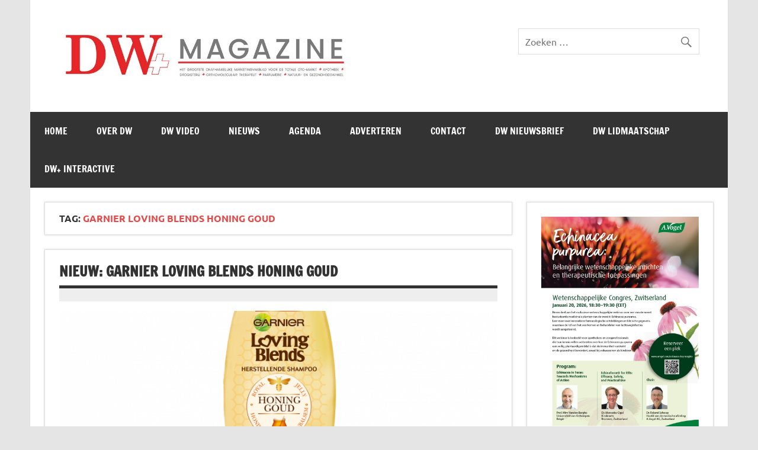

--- FILE ---
content_type: application/x-javascript
request_url: https://www.drogistenweekblad.nl/wp-content/cache/minify/2e384.js
body_size: 441
content:
/*! jQuery navigation.js
  Adds toggle icon for mobile navigation and dropdown animations for widescreen navigation
  Author: Thomas W (themezee.com)
*/
(function($){$.fn.responsiveMenu=function(options){if(options===undefined){options={};}
var defaults={menuID:"menu",toggleClass:"menu-toggle",toggleText:"",maxWidth:"60em"};var vars=$.extend({},defaults,options),menuID=vars.menuID,toggleID=(vars.toggleID)?vars.toggleID:vars.toggleClass,toggleClass=vars.toggleClass,toggleText=vars.toggleText,maxWidth=vars.maxWidth,$this=$(this),$menu=$('#'+menuID);if(typeof matchMedia=='function'){var mq=window.matchMedia('(max-width: '+maxWidth+')');mq.addListener(widthChange);widthChange(mq);}
function widthChange(mq){if(mq.matches){$menu.find('ul.sub-menu').css({display:'block'});$menu.find('li ul.sub-menu').css({visibility:'visible',display:'block'});$menu.find('li.menu-item-has-children').unbind('mouseenter mouseleave');$menu.find('li.menu-item-has-children ul.sub-menu').each(function(){$(this).hide();$(this).parent().find('.submenu-dropdown-toggle').removeClass('active');});}else{$menu.find('ul.sub-menu').css({display:'none'});$menu.find('li.menu-item-has-children').hover(function(){$(this).find('ul:first').css({visibility:'visible',display:'none'}).slideDown(300);},function(){$(this).find('ul:first').css({visibility:'hidden'});});}}
$this.before('<button id=\"'+toggleID+'\" class=\"'+toggleClass+'\">'+toggleText+'</button>');$menu.find('li.menu-item-has-children').prepend('<span class=\"submenu-dropdown-toggle\"></span>');$('#'+toggleID).on('click',function(){$menu.slideToggle();$(this).toggleClass('active');});$menu.find('li.menu-item-has-children .sub-menu').each(function(){$(this).hide();});$menu.find('.submenu-dropdown-toggle').on('click',function(){$(this).parent().find('ul:first').slideToggle();$(this).toggleClass('active');});};$(document).ready(function(){$("#mainnav").responsiveMenu({menuID:"mainnav-menu",toggleID:"mainnav-toggle",toggleClass:"nav-toggle",toggleText:dynamicnews_menu_title.text,maxWidth:"60em"});$("#topnav").responsiveMenu({menuID:"topnav-menu",toggleID:"topnav-toggle",toggleClass:"nav-toggle",maxWidth:"55em"});});}(jQuery));

--- FILE ---
content_type: application/x-javascript
request_url: https://www.drogistenweekblad.nl/wp-content/cache/minify/eaf10.js
body_size: -103
content:
/*! jQuery slider.js
  Setup of the Frontpage Slider based on the FlexSlider plugin (jquery.flexslider-min.js)
  Author: Thomas W (themezee.com)
*/
jQuery(document).ready(function($){$("#frontpage-slider").flexslider({animation:dynamicnews_slider_params.animation,slideshowSpeed:dynamicnews_slider_params.speed,namespace:"zeeflex-",selector:".zeeslides > li",smoothHeight:true,controlsContainer:".frontpage-slider-controls"});});